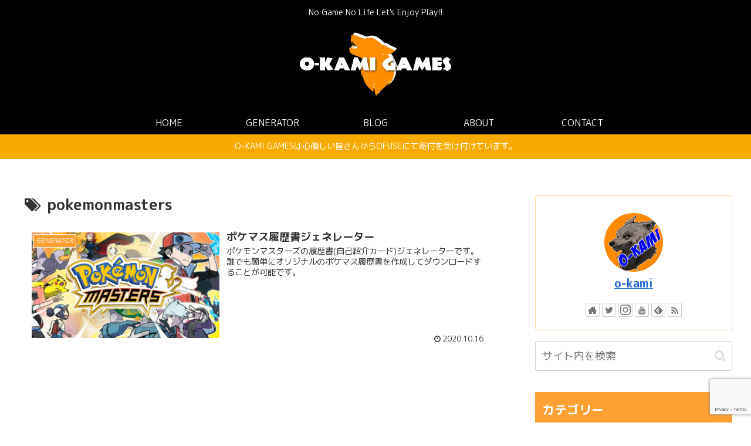

--- FILE ---
content_type: text/html; charset=utf-8
request_url: https://www.google.com/recaptcha/api2/anchor?ar=1&k=6LfqRcgaAAAAAE4wDnDzcuYv9QlOQyrY2cTF5WkU&co=aHR0cHM6Ly9vLWthbWktZ2FtZXMuY29tOjQ0Mw..&hl=en&v=7gg7H51Q-naNfhmCP3_R47ho&size=invisible&anchor-ms=20000&execute-ms=30000&cb=hqm31ihxhrx7
body_size: 48134
content:
<!DOCTYPE HTML><html dir="ltr" lang="en"><head><meta http-equiv="Content-Type" content="text/html; charset=UTF-8">
<meta http-equiv="X-UA-Compatible" content="IE=edge">
<title>reCAPTCHA</title>
<style type="text/css">
/* cyrillic-ext */
@font-face {
  font-family: 'Roboto';
  font-style: normal;
  font-weight: 400;
  font-stretch: 100%;
  src: url(//fonts.gstatic.com/s/roboto/v48/KFO7CnqEu92Fr1ME7kSn66aGLdTylUAMa3GUBHMdazTgWw.woff2) format('woff2');
  unicode-range: U+0460-052F, U+1C80-1C8A, U+20B4, U+2DE0-2DFF, U+A640-A69F, U+FE2E-FE2F;
}
/* cyrillic */
@font-face {
  font-family: 'Roboto';
  font-style: normal;
  font-weight: 400;
  font-stretch: 100%;
  src: url(//fonts.gstatic.com/s/roboto/v48/KFO7CnqEu92Fr1ME7kSn66aGLdTylUAMa3iUBHMdazTgWw.woff2) format('woff2');
  unicode-range: U+0301, U+0400-045F, U+0490-0491, U+04B0-04B1, U+2116;
}
/* greek-ext */
@font-face {
  font-family: 'Roboto';
  font-style: normal;
  font-weight: 400;
  font-stretch: 100%;
  src: url(//fonts.gstatic.com/s/roboto/v48/KFO7CnqEu92Fr1ME7kSn66aGLdTylUAMa3CUBHMdazTgWw.woff2) format('woff2');
  unicode-range: U+1F00-1FFF;
}
/* greek */
@font-face {
  font-family: 'Roboto';
  font-style: normal;
  font-weight: 400;
  font-stretch: 100%;
  src: url(//fonts.gstatic.com/s/roboto/v48/KFO7CnqEu92Fr1ME7kSn66aGLdTylUAMa3-UBHMdazTgWw.woff2) format('woff2');
  unicode-range: U+0370-0377, U+037A-037F, U+0384-038A, U+038C, U+038E-03A1, U+03A3-03FF;
}
/* math */
@font-face {
  font-family: 'Roboto';
  font-style: normal;
  font-weight: 400;
  font-stretch: 100%;
  src: url(//fonts.gstatic.com/s/roboto/v48/KFO7CnqEu92Fr1ME7kSn66aGLdTylUAMawCUBHMdazTgWw.woff2) format('woff2');
  unicode-range: U+0302-0303, U+0305, U+0307-0308, U+0310, U+0312, U+0315, U+031A, U+0326-0327, U+032C, U+032F-0330, U+0332-0333, U+0338, U+033A, U+0346, U+034D, U+0391-03A1, U+03A3-03A9, U+03B1-03C9, U+03D1, U+03D5-03D6, U+03F0-03F1, U+03F4-03F5, U+2016-2017, U+2034-2038, U+203C, U+2040, U+2043, U+2047, U+2050, U+2057, U+205F, U+2070-2071, U+2074-208E, U+2090-209C, U+20D0-20DC, U+20E1, U+20E5-20EF, U+2100-2112, U+2114-2115, U+2117-2121, U+2123-214F, U+2190, U+2192, U+2194-21AE, U+21B0-21E5, U+21F1-21F2, U+21F4-2211, U+2213-2214, U+2216-22FF, U+2308-230B, U+2310, U+2319, U+231C-2321, U+2336-237A, U+237C, U+2395, U+239B-23B7, U+23D0, U+23DC-23E1, U+2474-2475, U+25AF, U+25B3, U+25B7, U+25BD, U+25C1, U+25CA, U+25CC, U+25FB, U+266D-266F, U+27C0-27FF, U+2900-2AFF, U+2B0E-2B11, U+2B30-2B4C, U+2BFE, U+3030, U+FF5B, U+FF5D, U+1D400-1D7FF, U+1EE00-1EEFF;
}
/* symbols */
@font-face {
  font-family: 'Roboto';
  font-style: normal;
  font-weight: 400;
  font-stretch: 100%;
  src: url(//fonts.gstatic.com/s/roboto/v48/KFO7CnqEu92Fr1ME7kSn66aGLdTylUAMaxKUBHMdazTgWw.woff2) format('woff2');
  unicode-range: U+0001-000C, U+000E-001F, U+007F-009F, U+20DD-20E0, U+20E2-20E4, U+2150-218F, U+2190, U+2192, U+2194-2199, U+21AF, U+21E6-21F0, U+21F3, U+2218-2219, U+2299, U+22C4-22C6, U+2300-243F, U+2440-244A, U+2460-24FF, U+25A0-27BF, U+2800-28FF, U+2921-2922, U+2981, U+29BF, U+29EB, U+2B00-2BFF, U+4DC0-4DFF, U+FFF9-FFFB, U+10140-1018E, U+10190-1019C, U+101A0, U+101D0-101FD, U+102E0-102FB, U+10E60-10E7E, U+1D2C0-1D2D3, U+1D2E0-1D37F, U+1F000-1F0FF, U+1F100-1F1AD, U+1F1E6-1F1FF, U+1F30D-1F30F, U+1F315, U+1F31C, U+1F31E, U+1F320-1F32C, U+1F336, U+1F378, U+1F37D, U+1F382, U+1F393-1F39F, U+1F3A7-1F3A8, U+1F3AC-1F3AF, U+1F3C2, U+1F3C4-1F3C6, U+1F3CA-1F3CE, U+1F3D4-1F3E0, U+1F3ED, U+1F3F1-1F3F3, U+1F3F5-1F3F7, U+1F408, U+1F415, U+1F41F, U+1F426, U+1F43F, U+1F441-1F442, U+1F444, U+1F446-1F449, U+1F44C-1F44E, U+1F453, U+1F46A, U+1F47D, U+1F4A3, U+1F4B0, U+1F4B3, U+1F4B9, U+1F4BB, U+1F4BF, U+1F4C8-1F4CB, U+1F4D6, U+1F4DA, U+1F4DF, U+1F4E3-1F4E6, U+1F4EA-1F4ED, U+1F4F7, U+1F4F9-1F4FB, U+1F4FD-1F4FE, U+1F503, U+1F507-1F50B, U+1F50D, U+1F512-1F513, U+1F53E-1F54A, U+1F54F-1F5FA, U+1F610, U+1F650-1F67F, U+1F687, U+1F68D, U+1F691, U+1F694, U+1F698, U+1F6AD, U+1F6B2, U+1F6B9-1F6BA, U+1F6BC, U+1F6C6-1F6CF, U+1F6D3-1F6D7, U+1F6E0-1F6EA, U+1F6F0-1F6F3, U+1F6F7-1F6FC, U+1F700-1F7FF, U+1F800-1F80B, U+1F810-1F847, U+1F850-1F859, U+1F860-1F887, U+1F890-1F8AD, U+1F8B0-1F8BB, U+1F8C0-1F8C1, U+1F900-1F90B, U+1F93B, U+1F946, U+1F984, U+1F996, U+1F9E9, U+1FA00-1FA6F, U+1FA70-1FA7C, U+1FA80-1FA89, U+1FA8F-1FAC6, U+1FACE-1FADC, U+1FADF-1FAE9, U+1FAF0-1FAF8, U+1FB00-1FBFF;
}
/* vietnamese */
@font-face {
  font-family: 'Roboto';
  font-style: normal;
  font-weight: 400;
  font-stretch: 100%;
  src: url(//fonts.gstatic.com/s/roboto/v48/KFO7CnqEu92Fr1ME7kSn66aGLdTylUAMa3OUBHMdazTgWw.woff2) format('woff2');
  unicode-range: U+0102-0103, U+0110-0111, U+0128-0129, U+0168-0169, U+01A0-01A1, U+01AF-01B0, U+0300-0301, U+0303-0304, U+0308-0309, U+0323, U+0329, U+1EA0-1EF9, U+20AB;
}
/* latin-ext */
@font-face {
  font-family: 'Roboto';
  font-style: normal;
  font-weight: 400;
  font-stretch: 100%;
  src: url(//fonts.gstatic.com/s/roboto/v48/KFO7CnqEu92Fr1ME7kSn66aGLdTylUAMa3KUBHMdazTgWw.woff2) format('woff2');
  unicode-range: U+0100-02BA, U+02BD-02C5, U+02C7-02CC, U+02CE-02D7, U+02DD-02FF, U+0304, U+0308, U+0329, U+1D00-1DBF, U+1E00-1E9F, U+1EF2-1EFF, U+2020, U+20A0-20AB, U+20AD-20C0, U+2113, U+2C60-2C7F, U+A720-A7FF;
}
/* latin */
@font-face {
  font-family: 'Roboto';
  font-style: normal;
  font-weight: 400;
  font-stretch: 100%;
  src: url(//fonts.gstatic.com/s/roboto/v48/KFO7CnqEu92Fr1ME7kSn66aGLdTylUAMa3yUBHMdazQ.woff2) format('woff2');
  unicode-range: U+0000-00FF, U+0131, U+0152-0153, U+02BB-02BC, U+02C6, U+02DA, U+02DC, U+0304, U+0308, U+0329, U+2000-206F, U+20AC, U+2122, U+2191, U+2193, U+2212, U+2215, U+FEFF, U+FFFD;
}
/* cyrillic-ext */
@font-face {
  font-family: 'Roboto';
  font-style: normal;
  font-weight: 500;
  font-stretch: 100%;
  src: url(//fonts.gstatic.com/s/roboto/v48/KFO7CnqEu92Fr1ME7kSn66aGLdTylUAMa3GUBHMdazTgWw.woff2) format('woff2');
  unicode-range: U+0460-052F, U+1C80-1C8A, U+20B4, U+2DE0-2DFF, U+A640-A69F, U+FE2E-FE2F;
}
/* cyrillic */
@font-face {
  font-family: 'Roboto';
  font-style: normal;
  font-weight: 500;
  font-stretch: 100%;
  src: url(//fonts.gstatic.com/s/roboto/v48/KFO7CnqEu92Fr1ME7kSn66aGLdTylUAMa3iUBHMdazTgWw.woff2) format('woff2');
  unicode-range: U+0301, U+0400-045F, U+0490-0491, U+04B0-04B1, U+2116;
}
/* greek-ext */
@font-face {
  font-family: 'Roboto';
  font-style: normal;
  font-weight: 500;
  font-stretch: 100%;
  src: url(//fonts.gstatic.com/s/roboto/v48/KFO7CnqEu92Fr1ME7kSn66aGLdTylUAMa3CUBHMdazTgWw.woff2) format('woff2');
  unicode-range: U+1F00-1FFF;
}
/* greek */
@font-face {
  font-family: 'Roboto';
  font-style: normal;
  font-weight: 500;
  font-stretch: 100%;
  src: url(//fonts.gstatic.com/s/roboto/v48/KFO7CnqEu92Fr1ME7kSn66aGLdTylUAMa3-UBHMdazTgWw.woff2) format('woff2');
  unicode-range: U+0370-0377, U+037A-037F, U+0384-038A, U+038C, U+038E-03A1, U+03A3-03FF;
}
/* math */
@font-face {
  font-family: 'Roboto';
  font-style: normal;
  font-weight: 500;
  font-stretch: 100%;
  src: url(//fonts.gstatic.com/s/roboto/v48/KFO7CnqEu92Fr1ME7kSn66aGLdTylUAMawCUBHMdazTgWw.woff2) format('woff2');
  unicode-range: U+0302-0303, U+0305, U+0307-0308, U+0310, U+0312, U+0315, U+031A, U+0326-0327, U+032C, U+032F-0330, U+0332-0333, U+0338, U+033A, U+0346, U+034D, U+0391-03A1, U+03A3-03A9, U+03B1-03C9, U+03D1, U+03D5-03D6, U+03F0-03F1, U+03F4-03F5, U+2016-2017, U+2034-2038, U+203C, U+2040, U+2043, U+2047, U+2050, U+2057, U+205F, U+2070-2071, U+2074-208E, U+2090-209C, U+20D0-20DC, U+20E1, U+20E5-20EF, U+2100-2112, U+2114-2115, U+2117-2121, U+2123-214F, U+2190, U+2192, U+2194-21AE, U+21B0-21E5, U+21F1-21F2, U+21F4-2211, U+2213-2214, U+2216-22FF, U+2308-230B, U+2310, U+2319, U+231C-2321, U+2336-237A, U+237C, U+2395, U+239B-23B7, U+23D0, U+23DC-23E1, U+2474-2475, U+25AF, U+25B3, U+25B7, U+25BD, U+25C1, U+25CA, U+25CC, U+25FB, U+266D-266F, U+27C0-27FF, U+2900-2AFF, U+2B0E-2B11, U+2B30-2B4C, U+2BFE, U+3030, U+FF5B, U+FF5D, U+1D400-1D7FF, U+1EE00-1EEFF;
}
/* symbols */
@font-face {
  font-family: 'Roboto';
  font-style: normal;
  font-weight: 500;
  font-stretch: 100%;
  src: url(//fonts.gstatic.com/s/roboto/v48/KFO7CnqEu92Fr1ME7kSn66aGLdTylUAMaxKUBHMdazTgWw.woff2) format('woff2');
  unicode-range: U+0001-000C, U+000E-001F, U+007F-009F, U+20DD-20E0, U+20E2-20E4, U+2150-218F, U+2190, U+2192, U+2194-2199, U+21AF, U+21E6-21F0, U+21F3, U+2218-2219, U+2299, U+22C4-22C6, U+2300-243F, U+2440-244A, U+2460-24FF, U+25A0-27BF, U+2800-28FF, U+2921-2922, U+2981, U+29BF, U+29EB, U+2B00-2BFF, U+4DC0-4DFF, U+FFF9-FFFB, U+10140-1018E, U+10190-1019C, U+101A0, U+101D0-101FD, U+102E0-102FB, U+10E60-10E7E, U+1D2C0-1D2D3, U+1D2E0-1D37F, U+1F000-1F0FF, U+1F100-1F1AD, U+1F1E6-1F1FF, U+1F30D-1F30F, U+1F315, U+1F31C, U+1F31E, U+1F320-1F32C, U+1F336, U+1F378, U+1F37D, U+1F382, U+1F393-1F39F, U+1F3A7-1F3A8, U+1F3AC-1F3AF, U+1F3C2, U+1F3C4-1F3C6, U+1F3CA-1F3CE, U+1F3D4-1F3E0, U+1F3ED, U+1F3F1-1F3F3, U+1F3F5-1F3F7, U+1F408, U+1F415, U+1F41F, U+1F426, U+1F43F, U+1F441-1F442, U+1F444, U+1F446-1F449, U+1F44C-1F44E, U+1F453, U+1F46A, U+1F47D, U+1F4A3, U+1F4B0, U+1F4B3, U+1F4B9, U+1F4BB, U+1F4BF, U+1F4C8-1F4CB, U+1F4D6, U+1F4DA, U+1F4DF, U+1F4E3-1F4E6, U+1F4EA-1F4ED, U+1F4F7, U+1F4F9-1F4FB, U+1F4FD-1F4FE, U+1F503, U+1F507-1F50B, U+1F50D, U+1F512-1F513, U+1F53E-1F54A, U+1F54F-1F5FA, U+1F610, U+1F650-1F67F, U+1F687, U+1F68D, U+1F691, U+1F694, U+1F698, U+1F6AD, U+1F6B2, U+1F6B9-1F6BA, U+1F6BC, U+1F6C6-1F6CF, U+1F6D3-1F6D7, U+1F6E0-1F6EA, U+1F6F0-1F6F3, U+1F6F7-1F6FC, U+1F700-1F7FF, U+1F800-1F80B, U+1F810-1F847, U+1F850-1F859, U+1F860-1F887, U+1F890-1F8AD, U+1F8B0-1F8BB, U+1F8C0-1F8C1, U+1F900-1F90B, U+1F93B, U+1F946, U+1F984, U+1F996, U+1F9E9, U+1FA00-1FA6F, U+1FA70-1FA7C, U+1FA80-1FA89, U+1FA8F-1FAC6, U+1FACE-1FADC, U+1FADF-1FAE9, U+1FAF0-1FAF8, U+1FB00-1FBFF;
}
/* vietnamese */
@font-face {
  font-family: 'Roboto';
  font-style: normal;
  font-weight: 500;
  font-stretch: 100%;
  src: url(//fonts.gstatic.com/s/roboto/v48/KFO7CnqEu92Fr1ME7kSn66aGLdTylUAMa3OUBHMdazTgWw.woff2) format('woff2');
  unicode-range: U+0102-0103, U+0110-0111, U+0128-0129, U+0168-0169, U+01A0-01A1, U+01AF-01B0, U+0300-0301, U+0303-0304, U+0308-0309, U+0323, U+0329, U+1EA0-1EF9, U+20AB;
}
/* latin-ext */
@font-face {
  font-family: 'Roboto';
  font-style: normal;
  font-weight: 500;
  font-stretch: 100%;
  src: url(//fonts.gstatic.com/s/roboto/v48/KFO7CnqEu92Fr1ME7kSn66aGLdTylUAMa3KUBHMdazTgWw.woff2) format('woff2');
  unicode-range: U+0100-02BA, U+02BD-02C5, U+02C7-02CC, U+02CE-02D7, U+02DD-02FF, U+0304, U+0308, U+0329, U+1D00-1DBF, U+1E00-1E9F, U+1EF2-1EFF, U+2020, U+20A0-20AB, U+20AD-20C0, U+2113, U+2C60-2C7F, U+A720-A7FF;
}
/* latin */
@font-face {
  font-family: 'Roboto';
  font-style: normal;
  font-weight: 500;
  font-stretch: 100%;
  src: url(//fonts.gstatic.com/s/roboto/v48/KFO7CnqEu92Fr1ME7kSn66aGLdTylUAMa3yUBHMdazQ.woff2) format('woff2');
  unicode-range: U+0000-00FF, U+0131, U+0152-0153, U+02BB-02BC, U+02C6, U+02DA, U+02DC, U+0304, U+0308, U+0329, U+2000-206F, U+20AC, U+2122, U+2191, U+2193, U+2212, U+2215, U+FEFF, U+FFFD;
}
/* cyrillic-ext */
@font-face {
  font-family: 'Roboto';
  font-style: normal;
  font-weight: 900;
  font-stretch: 100%;
  src: url(//fonts.gstatic.com/s/roboto/v48/KFO7CnqEu92Fr1ME7kSn66aGLdTylUAMa3GUBHMdazTgWw.woff2) format('woff2');
  unicode-range: U+0460-052F, U+1C80-1C8A, U+20B4, U+2DE0-2DFF, U+A640-A69F, U+FE2E-FE2F;
}
/* cyrillic */
@font-face {
  font-family: 'Roboto';
  font-style: normal;
  font-weight: 900;
  font-stretch: 100%;
  src: url(//fonts.gstatic.com/s/roboto/v48/KFO7CnqEu92Fr1ME7kSn66aGLdTylUAMa3iUBHMdazTgWw.woff2) format('woff2');
  unicode-range: U+0301, U+0400-045F, U+0490-0491, U+04B0-04B1, U+2116;
}
/* greek-ext */
@font-face {
  font-family: 'Roboto';
  font-style: normal;
  font-weight: 900;
  font-stretch: 100%;
  src: url(//fonts.gstatic.com/s/roboto/v48/KFO7CnqEu92Fr1ME7kSn66aGLdTylUAMa3CUBHMdazTgWw.woff2) format('woff2');
  unicode-range: U+1F00-1FFF;
}
/* greek */
@font-face {
  font-family: 'Roboto';
  font-style: normal;
  font-weight: 900;
  font-stretch: 100%;
  src: url(//fonts.gstatic.com/s/roboto/v48/KFO7CnqEu92Fr1ME7kSn66aGLdTylUAMa3-UBHMdazTgWw.woff2) format('woff2');
  unicode-range: U+0370-0377, U+037A-037F, U+0384-038A, U+038C, U+038E-03A1, U+03A3-03FF;
}
/* math */
@font-face {
  font-family: 'Roboto';
  font-style: normal;
  font-weight: 900;
  font-stretch: 100%;
  src: url(//fonts.gstatic.com/s/roboto/v48/KFO7CnqEu92Fr1ME7kSn66aGLdTylUAMawCUBHMdazTgWw.woff2) format('woff2');
  unicode-range: U+0302-0303, U+0305, U+0307-0308, U+0310, U+0312, U+0315, U+031A, U+0326-0327, U+032C, U+032F-0330, U+0332-0333, U+0338, U+033A, U+0346, U+034D, U+0391-03A1, U+03A3-03A9, U+03B1-03C9, U+03D1, U+03D5-03D6, U+03F0-03F1, U+03F4-03F5, U+2016-2017, U+2034-2038, U+203C, U+2040, U+2043, U+2047, U+2050, U+2057, U+205F, U+2070-2071, U+2074-208E, U+2090-209C, U+20D0-20DC, U+20E1, U+20E5-20EF, U+2100-2112, U+2114-2115, U+2117-2121, U+2123-214F, U+2190, U+2192, U+2194-21AE, U+21B0-21E5, U+21F1-21F2, U+21F4-2211, U+2213-2214, U+2216-22FF, U+2308-230B, U+2310, U+2319, U+231C-2321, U+2336-237A, U+237C, U+2395, U+239B-23B7, U+23D0, U+23DC-23E1, U+2474-2475, U+25AF, U+25B3, U+25B7, U+25BD, U+25C1, U+25CA, U+25CC, U+25FB, U+266D-266F, U+27C0-27FF, U+2900-2AFF, U+2B0E-2B11, U+2B30-2B4C, U+2BFE, U+3030, U+FF5B, U+FF5D, U+1D400-1D7FF, U+1EE00-1EEFF;
}
/* symbols */
@font-face {
  font-family: 'Roboto';
  font-style: normal;
  font-weight: 900;
  font-stretch: 100%;
  src: url(//fonts.gstatic.com/s/roboto/v48/KFO7CnqEu92Fr1ME7kSn66aGLdTylUAMaxKUBHMdazTgWw.woff2) format('woff2');
  unicode-range: U+0001-000C, U+000E-001F, U+007F-009F, U+20DD-20E0, U+20E2-20E4, U+2150-218F, U+2190, U+2192, U+2194-2199, U+21AF, U+21E6-21F0, U+21F3, U+2218-2219, U+2299, U+22C4-22C6, U+2300-243F, U+2440-244A, U+2460-24FF, U+25A0-27BF, U+2800-28FF, U+2921-2922, U+2981, U+29BF, U+29EB, U+2B00-2BFF, U+4DC0-4DFF, U+FFF9-FFFB, U+10140-1018E, U+10190-1019C, U+101A0, U+101D0-101FD, U+102E0-102FB, U+10E60-10E7E, U+1D2C0-1D2D3, U+1D2E0-1D37F, U+1F000-1F0FF, U+1F100-1F1AD, U+1F1E6-1F1FF, U+1F30D-1F30F, U+1F315, U+1F31C, U+1F31E, U+1F320-1F32C, U+1F336, U+1F378, U+1F37D, U+1F382, U+1F393-1F39F, U+1F3A7-1F3A8, U+1F3AC-1F3AF, U+1F3C2, U+1F3C4-1F3C6, U+1F3CA-1F3CE, U+1F3D4-1F3E0, U+1F3ED, U+1F3F1-1F3F3, U+1F3F5-1F3F7, U+1F408, U+1F415, U+1F41F, U+1F426, U+1F43F, U+1F441-1F442, U+1F444, U+1F446-1F449, U+1F44C-1F44E, U+1F453, U+1F46A, U+1F47D, U+1F4A3, U+1F4B0, U+1F4B3, U+1F4B9, U+1F4BB, U+1F4BF, U+1F4C8-1F4CB, U+1F4D6, U+1F4DA, U+1F4DF, U+1F4E3-1F4E6, U+1F4EA-1F4ED, U+1F4F7, U+1F4F9-1F4FB, U+1F4FD-1F4FE, U+1F503, U+1F507-1F50B, U+1F50D, U+1F512-1F513, U+1F53E-1F54A, U+1F54F-1F5FA, U+1F610, U+1F650-1F67F, U+1F687, U+1F68D, U+1F691, U+1F694, U+1F698, U+1F6AD, U+1F6B2, U+1F6B9-1F6BA, U+1F6BC, U+1F6C6-1F6CF, U+1F6D3-1F6D7, U+1F6E0-1F6EA, U+1F6F0-1F6F3, U+1F6F7-1F6FC, U+1F700-1F7FF, U+1F800-1F80B, U+1F810-1F847, U+1F850-1F859, U+1F860-1F887, U+1F890-1F8AD, U+1F8B0-1F8BB, U+1F8C0-1F8C1, U+1F900-1F90B, U+1F93B, U+1F946, U+1F984, U+1F996, U+1F9E9, U+1FA00-1FA6F, U+1FA70-1FA7C, U+1FA80-1FA89, U+1FA8F-1FAC6, U+1FACE-1FADC, U+1FADF-1FAE9, U+1FAF0-1FAF8, U+1FB00-1FBFF;
}
/* vietnamese */
@font-face {
  font-family: 'Roboto';
  font-style: normal;
  font-weight: 900;
  font-stretch: 100%;
  src: url(//fonts.gstatic.com/s/roboto/v48/KFO7CnqEu92Fr1ME7kSn66aGLdTylUAMa3OUBHMdazTgWw.woff2) format('woff2');
  unicode-range: U+0102-0103, U+0110-0111, U+0128-0129, U+0168-0169, U+01A0-01A1, U+01AF-01B0, U+0300-0301, U+0303-0304, U+0308-0309, U+0323, U+0329, U+1EA0-1EF9, U+20AB;
}
/* latin-ext */
@font-face {
  font-family: 'Roboto';
  font-style: normal;
  font-weight: 900;
  font-stretch: 100%;
  src: url(//fonts.gstatic.com/s/roboto/v48/KFO7CnqEu92Fr1ME7kSn66aGLdTylUAMa3KUBHMdazTgWw.woff2) format('woff2');
  unicode-range: U+0100-02BA, U+02BD-02C5, U+02C7-02CC, U+02CE-02D7, U+02DD-02FF, U+0304, U+0308, U+0329, U+1D00-1DBF, U+1E00-1E9F, U+1EF2-1EFF, U+2020, U+20A0-20AB, U+20AD-20C0, U+2113, U+2C60-2C7F, U+A720-A7FF;
}
/* latin */
@font-face {
  font-family: 'Roboto';
  font-style: normal;
  font-weight: 900;
  font-stretch: 100%;
  src: url(//fonts.gstatic.com/s/roboto/v48/KFO7CnqEu92Fr1ME7kSn66aGLdTylUAMa3yUBHMdazQ.woff2) format('woff2');
  unicode-range: U+0000-00FF, U+0131, U+0152-0153, U+02BB-02BC, U+02C6, U+02DA, U+02DC, U+0304, U+0308, U+0329, U+2000-206F, U+20AC, U+2122, U+2191, U+2193, U+2212, U+2215, U+FEFF, U+FFFD;
}

</style>
<link rel="stylesheet" type="text/css" href="https://www.gstatic.com/recaptcha/releases/7gg7H51Q-naNfhmCP3_R47ho/styles__ltr.css">
<script nonce="Ub1sapH34PxyNA03IBcu8Q" type="text/javascript">window['__recaptcha_api'] = 'https://www.google.com/recaptcha/api2/';</script>
<script type="text/javascript" src="https://www.gstatic.com/recaptcha/releases/7gg7H51Q-naNfhmCP3_R47ho/recaptcha__en.js" nonce="Ub1sapH34PxyNA03IBcu8Q">
      
    </script></head>
<body><div id="rc-anchor-alert" class="rc-anchor-alert"></div>
<input type="hidden" id="recaptcha-token" value="[base64]">
<script type="text/javascript" nonce="Ub1sapH34PxyNA03IBcu8Q">
      recaptcha.anchor.Main.init("[\x22ainput\x22,[\x22bgdata\x22,\x22\x22,\[base64]/[base64]/[base64]/[base64]/[base64]/[base64]/[base64]/[base64]/[base64]/[base64]\\u003d\x22,\[base64]\x22,\x22w4hYwpIiw6ErwrDDiAvDjCfDjMOQwozCpWomwpTDuMOwMUR/woXDsXTClyfDkV/[base64]/BDzCn8KwXsOLT8KPB8Kwwr/[base64]/CrlLDilXCrsKveMOcwqxiZMK6w44OU8OvDcODXSrDocOCHzDCsi/DscKRcjjChi9lwoEawoLCtcOCJQzDscKSw5tww4vCj23DsDLCgcK6KzQ9TcK3ZMKKwrPDqMKHZsO0ej55HCsuwrzCsWLCusO1wqnCu8ObbcK7BwHCvwd3woTCu8OfwqfDo8KuBTrCoUkpwp7CksKzw7l4RS/CgCIaw7xmwrXDkQx7MMOiQA3Du8KwwrxjezBgdcKdwqkhw4/[base64]/DghduwrDCiVsbw7jDucOXCUHDkcOuwpJuw6/[base64]/w4MkRSFZwqPDtw/CssKmTmd0GUPCnh7Dkw4AYUx4w47Dk3VQdcKmWMK/GBvCk8Ocw43DmwnDuMOiNlbDisKawol6w74fYSVcaDnDrMO7LsO2aWlxOsOjw6tCwpXCoQfDqWIQwq/CkMOQBsOkP0HDqgRaw7NwworDn8KBdkzCj2p5G8O0wobDmMOdb8OUw6/CinnDoyIlTsKoagRiU8KsWMKSwqsvw40HwozCmsKIw5LCoygUw4TCtgtKYsOdwo5jIMKjOW8DY8Oxw7TDlcO0w6PCklTCpcKaw5fDk2XDo37DgDnCicKxCnPDiQrClCfCqRVLwqJ1w5d3w6/DjTEvwrnCiU1nw4PCqj/[base64]/ChsO4IWnDqcK7wog3w44COMOawp/CoWZxA8K4wr1Gd2bCrBRtw7fDtgvDuMKzMcOYIcKsIcOsw5Akwo3Cl8OmDMOBwozDo8KWCXgawq45wpXDscOpfcKmwo5PwqPDt8K2w6AaVVfCuMKbesK2SsOTNVAZw4JDQ0UNw6XDssKNwp5LfsO3KsOkIsK3wrDDlXTCiiJcw5/DscOqw4rDsSDCsGYDw5YKVWXCqQ5NR8ODw44Iw6TDhsKyfysEIMOoAcOow5DDvMK4w5DCo8OcMiPCmsOheMKUw4zDliPCusKJI0BOwp08wqnDvsKEw4MqCMO2Q03DlsKdw6TCi0fDnsOuKcOOwqRbFUY3KScrLTRUw6XDkMK6AAlNw6/[base64]/DgsKNScK6w6kWFzo/CcKSYMK7LjPDtiNiw4UhT3VFw7PCscKpQFDCjHnCkcKmLXbDvMOLTB1UDcK8w7zCpgJxw7PDrMKnw6zCmn8lccOoSS4xWSs8w5YuR1lbd8KMw49kLF5YfnHDisKLw7/Cj8KOw7VaVjIYwqLCuQjCuifDq8O7wqwdFsOTIlh2w6tlFsKUwqguPMOgw7sdwp/[base64]/DtQ5NfsOXw6TClMO8OsOew5Rnw6bDtiMWZHEfO8OvF2DClMOPw5JaGcO9wqYzESQ2w57Dv8OIwqHDscKcCMK8w44vYsKJwqPDg0vCqsKAHcKtw4csw6fDgyckdCjClMKVEFBcHMOMGWFMBgjDgQnDrcO/w5bDqAkyMhwtcwrCtcOFZsKMaDoTwrsSM8OLw5lKDsOoP8OMwpZMNlJXwq3DrsOKZTHDlsKSw41tw7zDucK3w6TDi0jDocKxwolCPMKlHl/CscO/wp/DjB9PP8OHw4MnwrzDswIgw53DpsKow6/DscKSw5gww6nCscOowqpyCDVgLG1jZybCpWZsOC9Zd24Fwq9vw4dHdMOQw5skEgXDlsOTNMKVwq9Gw6MMw6zCosK1VTBjKRrDlhNFwqXDm1xew5XDscOUE8KrNkLCq8Oxbk7CrEpzUh/ClcOfw5BsbsOXwrxKw6hXwr4uw4TDgcK/J8OMwrkKwr0IH8O1f8Kbw6zDh8O0CEJpwovCt3EjLWh7TMOodxNewpPDmXDCkithZsKMQ8KjShvCiEfDv8OIw4jCjsODw6sicmfCtERwwoJvDjFRBMKLOR9VEV/CsD9pYWFiSjpBcko8HTzDmT9We8KDw6Jow6rCgcK1IMOAw6YRw4hwa2TCusOAwp4GPTXCohZHwrrDrMKMAcOWw5dXEsKsw4rDnMOGwqbCgjXClsKJwp5xSxDDhcKmV8KaBMO8RgpVPAZNGSzDusKfw6/ClU7DqsK0wpszdMO4w5VoOMKzasO3McO/OU3DozLDj8KXFHHCmMKIH0hkacKjKTNpYMOeJAvDr8Kcw6IWwpfCqMK2wqgywrUSw5XDp3XCkFvCqcKBYsKzBQrCgMKNB0PCsMK2KcOYw4okw41lM0ARw6QEF13CmcKhw5TDggB3wo5fMcKKNcOVasKtwrsVVQ9/[base64]/[base64]/fMKAw4p9AMO3C8K+VDpAw5DDlcK4wqsHA13CsQ7CqsKWNjgiHsKwEj7Ct3jCsUR5TiRrw6/Cp8K6wpzCoH7DucOywoMpOsKaw5XClV/DhsKebMKJw5gfGcKTw63CoHvDkCfCucKYwpvCqh3Di8KQTcO5w5HCkUkYO8KywodHTMOeGhswXsKOw5gAwpBgw6nDuVUKwp7DnFxjS0k+NsO0XnU8BnHDlWR+aStpPCYwZWHDmy7DuSLCiDDCqcK2PkXDrXzDqy5yw4/DgloHwp1hwp/CjUnDlglFDVLDuzNKwrHCmW/[base64]/BsKscFcuGzzCq8OVw7jDsBJWexJcHsOdEB0dwpfDkSTDvMO+w5bDs8Kjw5LDnADDlSs4w6LCgzLCjUsFw4TCmMKZZcK1w7fDjMOlw68Aw5ZCw5nCmBoCw6NhwpRZe8Kyw6HDs8OEasKhwovCrBbCv8KQwo7Ch8K3b0XCrcOFw58/w5hewq8sw5kbw43DvFTCncK0w7TDocK+w5zDvcOOw7B1woHDqTnDsFICwp3DjyvDm8KVNx0eCTrDrl/DuXoUXSofw6TClMOQwqXDqMKUc8OyLDl3w71Hw4wTwqjDlcKKwoBLOcO4MHd/NcKgw6Ruw7x8QlpTwqwTTsOuwoMcwoTCucOxw5w9wovCscO/dMOkdcK9HsOiwo7DrMKJwpZgSzg/KBAZAsOHw4jDq8KNw5HChcKvw5ZOwqxJN2gbSjrCijwjw4QxQsOIwp7Ch3fDisKbR0DCnMKpwrPCpMKRJcOIw4DDjMORw7DCoGTDjWwQwq/[base64]/DpMKCP3J2YcOXw6lyNV0pwptIOhbCtVoIY8OewotxwopbIMOBdcKwUUE0w5bChCNIChEeV8Oyw70uR8KSw5PCsAUkwqTCr8Oqw5NRwpRQwp/Cl8KawqLCkMOfSVrDusKJwo1hwr1DwqAlwqE/acKEZ8Otw5A1w60bfCnDkWfClMKDFMO/KTM+wqtSSsOfSA3CigwKWsONfcKlEcKtP8Oyw4/[base64]/w4Q5wrs5w6HDm8OOwp3Cg8OVNmzDiMO9aTcxw654wrxbwqALw7IDHy5Tw4/DjsKSw7rCm8KOw4RoVm8vwpdNcwzCuMKjwoDChcK6wo4/w6EXBw5qCxByY1RYw4FKwrfCqsKcwpHCrTnDlMK3w4PDpnhmw6NJw4pyw5vDpyXDhcKSw5nCvcO1w7nChgI4fcO6VsKDwoBEeMK4wrPDtMONOsK/[base64]/DvkHDlsOJe1PCisOWWGZTw5FGbsKRw44nw4NlYxRMw4XDmCPDnj3Dp8O+PcOeGm3DmBxKYcKrw7zDuMOswrLChht0AiHDoWLCuMOow4vDggfCtzvCgsKoGj7DokbDjkTCkxDDjF/CssKWwpRFNcKvUy7Cti4zKgXCqcK6w4IFwrB8Q8O1wpR5wobCpcOVw401wr3Dr8KMw7PDqlvDnBYcwqfDiSvCqDcSUlIzcW1ZwohjX8OKwqB0w6xhwqPDrAjDinZGBXhow57DkcOOH1h7wp/DkcKxwp/CrsOYAG/CrcKNZRDCuQ7DpQXDv8Okw7/DrXFewpJgSUh0McKhDVPDgWEgB0rDgcKrwozDlMOgQDjDisO5w40bIcOfw5bDnMO5wrfDssKHKcO6w5NXwrAbwpHCqsO1wqfDvsKUw7DDn8KwwrbDgk4kNkHCvMKNVcOwL0FFw5Flwq/CmcOKwpvCkm3DgcK/w5jDr1hHAUtSDXDChl7Dm8Oww6hKwrEyUcK4wqDCn8KDw6Uhw7Bfw5hFwpV7wrlWFMO/HsKuFsORU8Kvw4IJCMOEesKRwrrDkwbCgsOUK1LCgcOqw5VJwrRmG2teUiXDpHpSwqXChcOrY3sJwoLCgwvDkhsLf8OPcBwoTBBDBcK6dxRUAMKEP8OtYmnDqcOoQiDDuMKwwpJTVW/CocKow6vDlAvDmjnDoSxew6XDvsKcLcOefMK5f0PDiMOSY8OLw7zCnxrCvwJHwrPCq8Kqw6nCsEHDvlbDtMOwEMKsG3NgFcONw4XDgsKSwrtqw6TDscOcJcKbw442w58edS/[base64]/EF3CnMOSd3nCkVB0f8OZwp7Cu8KGwqR0IcK/FsK5wow2w5AQfiTCiMODw7zCosKCWh4Cwqkow7/CvcKwaMKiNsO7S8OYOsOKaSVTwqcMBmA9B23CpFJWwo/DmT9Ww7xlMx4pTsOYBsKawqV2LMKaMTUawp0QacOpw6MrTcOow5dWw4IqGwLDkMOjw7lzLsKGw6t7R8OWGGbCo3XDv17CiQTChA/DjCA4dMOxdsK7w5VDdkscQcK/[base64]/DkBEjQsODw6rDtcKZwrHDjjnCvWt0aMOiF8KPHcKFwp3Dt8KhFyFUwr7Ci8OtXls1EcK1fC7Ci0ojwqh/BnpGeMOhaGjDkWHCucOoTMO1aQbClHAFRcKQQMKpw7zCsWhrUMOqwr7Cl8K7w5/Dsh1Dw6BYAMOUw7Y/ImPCrBtcRDBNwplRwqhAY8O8DBVgdcKcKkLCl34bZMKBw4UPw7vCv8OYNsKxw7XDuMKSwp4nBx/Cr8KBwrLChmzCu1Akwo4Swq1Kw5HDiVLCiMOHGsOxw4onDcKrRcKvwqxAOcOiw69jw5LDl8Klw7TCvXfDvGlCKcKkw7gUP03Ct8KHCcOtWMKdDCBNNF/CrcKlej0wPMOlZcOAw540byHDsVkqVzx+woYGw6o6esK9c8Oqw7vDtWXCqFZ3ZUXDpjjCvcKFAMKzaUYew494cD/[base64]/[base64]/Cm0vCmhdhw6InKsK0WcONwqTDisKgNxbDosOlwqnCm8KPw4FewqJoM8KQw4nCqcKFw6PChUzCk8K+eDEqVy7DhcK8wp1/IiYpw7rDvEVwGsK1w4s+HcKsHW/DojnCkSLDtHc6MSvDr8OUwrZsLcOcEyPDvcOmE2gOwoPDucKFw7LDtGDDnEdZw60rJcKXNsKRbzkDw5zCpgPDvcKGMHLDrDB9wqvDkMO9wpYYIMK/[base64]/I8OoeRvCt0rDpsOZwo3DvjjCucKXwqhxEjXDnQhJwqEHJsOlw4MKw6h8dxfCq8OAMsKqw71vWWlCw5HCoMOnRgjDmMO6wqLDiHjDvMOnI3s/w654w4cwRMOywoBjVmfCvxBRw50hf8KnS2jDp2DCjyvCqAVfWcKSa8K+T8O6ecOCVcOuwpA9GXReAxDCncOvXm3DtsK+w7PDnh/DnsOiw4tiGQXCt1jDpnN2wqt5ccK0XcKpwoxCChEvUMKWw6RmCMKKKDjDnTbCuSsqKGwbO8K+wo9GVcKLwqRXwpljw5bCqHNTw51Zcj7CksOpK8OmXxvDgU8WHgzCqkXCvsOOacOJGToCZV/Dm8Obw5DCsgfCumU3wqzCjjLDjMKuw6nDr8KGO8OSw5/DsMKFYxMoEcOjw5vDtWF3w7DDvG/DhsKTDnrDgH1Mb2Eaw5nCk13CkcKfwrDDjGY1wq0+w5VRwosKbU3DqC7Dh8KOw6PCqMK3aMKIaUpCYh3DqsKdQhfDjHMvwqbCqFZuw6w2FXR5XCd8wrDCuMKyDSAKwrPCllZqw5ILwp7CtcORWQDDlsK8wr/CtHfClzFew5HCnsK/EMKaworCrcOiwo1Xw4cJdMOfLcKdYMOQwpnDjsOww7nCgxjDuADDosOaE8KKw7DCpcOYY8OYwpJ4S3jCoEjDplVqw6rCmkpiwrPCrsOnCsOTX8OvFDjDgUTCocOmCMO/wo1swpDCh8KTwpTCrzswGsOqJAPChzDCv3HCmGTDiFoLwo1AMMKdw5PDu8KywogMSFHCuk9sK0PCj8OOQ8KBdBtAw5ZaXcOnLMOuw4rCkMO5KwvDpcKJwrLDnBNLwoTCp8OGMsOCW8OCAmPCm8OyasOWQAsAw5UXwrXCjsOzMMONPsOlwq/ChTrCo38Mw6TDujLDtT5Cwr7DohZKw5ZSR0U/w6kew4N1EEfCnz3CucKmw4TClk7CmMKDP8OALkxHEsKqI8O8wp/DsHDCp8OeNsKOER7CgsK3wqHDhMK2SDHCsMOqPMKxwpxZw7nDq8Oow4bCqsOOam7CmQPCk8Kvwq9Fwo7CscKXEhknKXVjwpnCrRVAA2rCqEtpwrHDjcKHwqg8UMKOwpxQw494wrIhZxbDlMKRwox8VcKLwq0qH8K5w6dww4nCkgh7ZsKhwq/[base64]/A8KXwr14wpMzUiN0w4zClj7Do19Ew7pEw6QTIMOzwr9gby/DmsK3M08Kw7TDncKpw7XDrsOBwoTDtWXDnj3CmH/Dpm3DqsKWbHPCsF8oB8Krw5Z2wqvCn3/Dt8KrPlbDvRzDr8OUQMObAsKpwrvDiXIMw60fwoE+UMO3wpxVwrjColjCmcKwTEnClDZ1f8OYESfDhBYRRUtHR8OuwoLCisK8woBndwfDgcKgbwYXw4AwLwfDiXjCoMOMZcKnfcKyScK8w4nDiDrCrAvDp8Ksw4BJw41YH8K8wqDDtV/Dg0jCpG3DjmfDsQfCgWzDoSUXfFfCuRYYTTpVNMKjShHDmsObwp/DnsKGwpJkw6oow5jDgWTCqlpdQcKnORcyW0XCqsOuFzvDjMOwwq7Cph51PEfCusOowrsIX8KFwpAhwpMoPMKoSyY+LcOLw5ZDeVJaw6M8QcOlwokQwq18UMKvQk7CisOMw60RwpDCi8KOFMOvwo9qc8OTbH/DoyPCrE7CvQVrw5wBASwUFELDqwoMacOuwrhvwofCmcOcwrHDhHNENsKITsOxRlBEJ8OVwpAowoDCoR1qwpAOw5BOwrbCvEBcHR1lPsKGwrPDtnDCmcKQwozCjg3DsGfCgG9YwrPDgxJwwpHDtyEgQcOyMU4DKsKfH8KWIgzDucKSHMOqwo/DksOYHStVwrBsaz9Iw5Rjw5LCocKVw5XDoRTDgMKRwrZ0RcO0EEPCksO2LX9Zwp/[base64]/w4sqw7nDqDU/[base64]/DocKDKzUew7bCgSvCqsKLw6DCuQLCoBYYT1cTw7rDsxLCrCENCcKvIMOLw6ccDMOnw7DCscKbOMOMA1ReE10KDsKnMsOKw7B3aEjCo8Ksw74kNw4sw7gAaQ/CgF3Dn14Rw6vDosODITfCjTBwUsOQPcONw7/[base64]/CnkTDoS0pw7DChmzDi8OuLWZFb8Kewo3CgwLCqAcqVBXDjsO0wpVIwr1aIsKZw7rDisKbwoLDr8OAwq7ChcKmIsORwrnCsA/CgsKLwpMnfsKQJXNowozDiMOsw5nCrl7DhmlQw7TDqQ9Fw7hCw6zCq8OhLj/CgcOEw5IJwqjCi3QfQhrCi2bDtMKsw63CvMOhFsKswqY0GsOMw4/CicOZbC7DonfCm21SwprDvQ3DoMKhGRJkKVjCqsObR8K6WQHCnS7ChsOSwp0XwqPCrgPDp25Cw6/DpmHCnzfDm8OWZsKfwpHCgHgsIXHDqEIzI8KcSsOkVFMoLGvDkk0AYnrCtD88w5gtwoPCj8Oea8Oow5rCp8OnwpfDuFpNLcKkZFrCpx4Rw7PCqcKbelsrfsKnwpUdw7d5J3LDsMKvFcO+UFDCrB/[base64]/Dl8O/wpAxD1Ryw6HCvsKeO8OJwqU3e1LDtg3DnsKGRcOAW0NVw43CusKKw4NiGMKDwoQTasOYw4FVe8Kuw49sCsKvRzZvw69uw4TDgsKEwobCnsOpXMORwrfDnmJ1w5/DlFHCpcKzJsKBBcOrw4wdNsKQWcOXw5EDEcOMw5DDgcO5ThsfwqtnF8KRw5Few6lXw6/Dsx7CvS3Cl8K7wo7DmcK5wq7Dn3nCn8KIw7fCqsOZZsO7WzUJKlBLM2XDjUYJw7zCuGDCiMOtdCkrRcKUFCTDqAPCsUnDisOcOsKtch/DisKfbznCjcOdBcKMW2HCpQXDvVnDjk5DWMKTw7ZKw4zCqcOqw6fCjkXDsHxjHxhPGHFeFcKPRho7w6HDs8KUKw87BcKmLGQbwrLCs8OEw6Y2w7DDmm/DhRvCosKHAE3DhlUBMGhPY3hvw5tOw7DCjmTDo8OFwpHCvF0hw7DCvE0nwqzClW8HAgbCkEbDk8K5w50Kw6zCtMOrw5/[base64]/CucOcBcKVD8Ozw5gLSsKDw4dta8OswqTDqSjCn8KCCFPCvsK1bcOlMMOEw5bDs8OIdjrCu8OrwofCocObcsKkw7TDlcOCw4wqwqs8Cwwnw4tfQH4TX2XDokHDmMO6N8OFYcO+w7dLB8OBNsKBw4ACwq/CgcOlw7HCqwzCtMODaMKAPwFqN0LDucOwFcKXw5PDqcOow5Vtw7DDkU0KKEHCsxAwfVw2ZV81w6AZMMKmwpE3V1/ClTHDlsKewph9wqxEAMKlDUnDszkkWsKwXj0Bw7TCkMOOb8KPRnVcwqteI1nCssOnYCjDmDJDwpLCp8Obw6ciw7nDnsKyD8OyQH/CujbCsMORwqjCtXRBw5/CisOTw5PCkRQEwocJw4oNX8KtYsKpwobDpzcRw64pwo/DhwIHwqTDr8Kgdy7CuMOWA8KFKwsOB3fCoyx4wpLDh8OkSMO5wovCj8OOJl8dw7ttwqAWVsORI8KuOBpZI8Kbdls1w4MjCMO5w57CtXMJccKoaMKUMMKGwqhDwqMGwoXCnsOWwoHCjQM0bm3CmcK2w4Mkw5svCwbDiFnDjcO4CxzDucK3w4zCkMOjw6/CshgRXDQVw5N/w6/DjsKBw5VWHsOYwr7CnTExwrHDiH7DkH/[base64]/w4fDoGpHECp4w43DncK3CMOdSMKzwoM5wqzDi8Kpf8K+wpkFwrnDnRgyHSBgw4nDi3oTPcOPw7gSwr7DisORQBNmfcOzPTbDv3TDusOjVcKPBEXDusKMw6XDiDvCqsKjQ0Q/w7F7ayHCt0ECwpB4LcKnwqJCVsOoAALCl2VNw70lw6nDtTx1woQMLcOGTXLCqwjCsEMOKFBwwr5cwoXCi212woVPw48/WG/[base64]/CmcKGwqRXw5Ead8ORGwtOwpTDhA/CiiTDtXnDlVbCvcOFAGdBwqcow6jCqz/CvMOYw7sNwqprDMO9wr3DtsKcwqXCjzAsw4HDhMK4ERw1wpjCqip0QE1tw7rCiUwbPEPCuwLCvEfCrcOswq/Di0PDiV/DusKFOH1Rwr7Cq8KBwofDtMOpJsKnwrEpei/DuxUUwoLCskkMVcOMEMKdel7CmcORF8KgYcKNwqgfw7TCkQ7DscORX8KSPsO9wrIgc8O/w6Z6w4XDscOMfTADecKdw4llaMKjeD3CucO8wrFwX8Oyw6/CuTPChCw9wr0iwol4dsKGbsKRGgjDnlhtVcKnwovDu8KZw6zDssKqw7fDmg/CtGvDncK+wpvCrMKfwqzCoivDm8KCG8KqQEHDusObwoDDs8OBw43CocOZwpYHcsKawrh4SisZwqspwpEyC8KnwpPDgU/DjcKzw6nCksOWSFFjwqUmwpLCncKGwqI1CsKeHUHDjMOgwqDCiMO6wpDCrWfDnlvCicOWw43Ct8OXwqcEw7ZIZcO0w4AUwq1cWcKHwp8RWsKNw7RHccK+wpJgw780wpXCtwrDuDrCvXTCkMOtEsOHw5BSwpPCrsOhEcOTLAYlM8KmUU1/U8OeGMKfEcOrAsOcwobDomjDlsKUwobCsCLDvyNxeiHCgCAuw7VMw4oVwpjCqSjDpRPDmMKxKsOqwqZgwq7DqcK3w7/[base64]/CisKeJMOUIMOKQk7Cp8Kzb8O/Wl3CiSnCvcKJJcOwwrnDrCUgSBs9wrbCjcKqw67DisOrw4HCk8KSYyBow4bDqn3Dq8ONwqg2bVrCnsORCgF1wq3DmsKTw4A+wrvCgC0ww58uwq5udX/DigRSw7bDncKsD8Kew5QZCldgIwPDrsKcF2TCicO/[base64]/Du8OSGsK5w4sFSTANRcOMwqDDisO/w7tIwpIswo/[base64]/DWxdw6/Cl8OPw5Ytwr/CnMO1wrlSw4vDi8KCNFBcaQ1RLMK+w7bDqGRsw7kPE3fDlcOwYsOOIcO5XSJMwpjDjRZjwrLCgRDDgMOSw7EfTsOKwo5eXcKeQcKQw6kJw63DkMKhHg/CrsKnw5jDmcOQwpDCn8KdGx80w78/ElfDmMKOwpXCnsK1w4bCpMO+wqrCsQ3DhB1uw6zDusKmQjZYcy7DiD5wwrvClcKMwoLDh1zCs8KtwpNWw4DCl8KmwoRJZMKYwrvCpjLDlhvDhkFaKhfCsXRnfTIewpNAX8OJUA8pfwnDlsOuwoVRw59UwpLDhSnDimzDqMKKw6HClsOpwo4uLsKsVMO3dBJZFcOpw6/CumRqI3rDu8K8dWfDssK1wo8mw7rCqDXCiy/[base64]/wovCuUvDi8ODPcKJJsK5W8KDw5TDnsKew5bCoynCmwI2PUtMTwzDv8Ole8KgNMKBLMOjwpY8Gj9+XGjDmAnCjXgPwprDhHM9J8KPwpTClMK1wr5TwoZiw5/DosOIw6fCn8OTbMKxw5nDtMKJw61BTmvCicKWw4jDvMOFKkjDn8OlwrfDpsOUCwjDqzEiwol1YcO/wr3DhH9dw60uBcOHVz55Wlk6wqLDom4VV8OHSMKVCX4ebDl7CsO1wrPCm8OgXsOVAgJjXGTCohhLahnDssOAw5PCiUPCq1rDtMOIwpLCkwrDvUbCvsO9HcKaLsKgwrXCt8K5AsKQZMO8w5jCnS/[base64]/w6/[base64]/CmBB0wpnCmMKOw57CqA7CoQISYBrCg8Kkw6sHJB9rDMKDw7/[base64]/[base64]/[base64]/w7vDiX/[base64]/[base64]/CjwlbwqrCk8Khw6sPZcOhw7zDo8KQRcKWwqTDrMKEwrDDnGjDrF4URkrDjsKnCEQvwo/DosKZwqlIw6bDksOsw7DCiUtVD044wp4Xw4TCqBwgw4Uew4gXw7fDjsO/asKGcMOHwq/CtMKAwrPClX9swqvCgcOdQFwnNMKFPyXDuzLCrhDCiMKQYMKcw5jDgsO3An7CjMKcw5p9CsKUw4vDqHrCtcKHEm/Ds0/CrAbDuEnDrsOCw6p6wrPCrDnCt3pGwpYZw71+E8KrQMOOw5h4wq5cwovCsWrCrndOw4nCpC/CvnjCjz4OwrvCrMK+w5pACDDCpEjCisO4w7IFw5vDh8KJwobCtVbCgcOxw6XDicO3wqtLVTDCoSzDrj4ZTVrDskY0w4odw4vCgXrDjm/Cm8KLwqTCig87wpLCg8KQwpQaRMOqwpFBMVXCgEclGMKbw50Iw73CpMOowqTDoMK3GybDmMOjwp/[base64]/bMKOwqNqw4oEBcOHbScvL1XCjCjCrsO4wrzDoTl5wovCrFvDu8KRFQ/Cq8OcNsO1w706GmPCjX8VWlXDksOQY8O5wpF6wopaPgFCw73ChcKfLMKnwox6wovCisK0QcOQVSIowol4YMKPwrXCgBDCtsORMcOGTSTDsnhqMcOVwp4Ow7XDpMOFLVx/[base64]/CrURhwp1NwqZZX8O9wpbDmAHCj1hfFsOxdcKBw78TB083OgsSVcKywqXChgvDvsKOwrXDnzcvfnACfRsgw7ARw5rCnkR3wqLCvzTCiGDDj8O8LsO6OcKdwqZFQyLDosKhM1DDjcOQwoDDiQ/[base64]/wq7CtsO4w6vCqmxxwowZdnnCuSJTeWnDizrCtcKDw7XDrXYSwr1zw54EwoMQScKof8ORBDvDvsK2w6NQODBBO8KZKSESYMK0woAFS8ONJMOHXcOhayXDrk1wLcK7w5NawqXDtsKbwq3Dh8KnTD1uwoZ/PMOlwrfDkcOMcsKIE8OVw6Rbw5kWwpjDpmjDvMKUVztFRmnCozjDjkAiNFxfYyTCkTbDpw/[base64]/ChcKAw4vCmMO4Y8O4wpMPw6TDmcKjGzzCusKZdMOmVj9uSMOzJmzCrD4wwqvDpTLDvmbCqgXDtBzDvgw6wrnDvjLDusO6IyE7N8KbwqBpw5MPw6PDgDQVw7VRL8KCfRjCh8KVE8OReHnCpR/DthFGPwwMRsOkGMOZw5o0w4NHFcOLwp3DlksvBU7DscKUwq5ELsOiQWTDksO1wqHCm8KAwp8bwopjaVJrKlvCtyzCvFDDjlTCrsKJQcOlE8OeLnbDp8OnXzvDnkxUC1XDrMKVNcOVwpgNNUt/SMOOTcKKwqswccKmw7/[base64]/AcKUwqwqQ8K7QsK9w4wTFznCoyLCgStnw4pSb1XDu8K/I8Kfwp0/aMKfTMKbB1jCrsO/c8KHw6bCg8KGNl4XwoZXwrPCrzNKwrPDnwJ4wrnCusKQGVd/JRgmQcOyE2PCkShnUk13GD7CjxPCnsOBJEU9w6p7HsO/A8KTVMOZwpErwpnDj0BXEAzCvxlxTiEZw7hIMCPCnsOac0bCjDQUwo9uMgY3w6HDg8OXw7jDg8OIw7NSw7bCn1tmw5/DssKlw6XCiMOOGjxnNMKzTCHClMOIUMO6ATLChAwow6HCosOcw4DClMKpw4ouIcOYMhLDlcOVw4MKw7PDuT/[base64]/Dml7CqF/Cvi/Do2BWwozDssOzw7sOF8Oxw73CpcKkw6Yuf8KRwpbDpcKQH8OKIcONwq1FFgcdwpnDrWjDnMOue8O5w7EIwqB/BMOgbMOuwqkkwoYEQhTDqjdqw4vCti8Yw6FCGg3CnMKPw6HCh1PCpBg2YMO8dQPCvsKEwrXCi8Oiwp/CjXYHIcKWwpwwNCnDisOLwoQtKhh+woLCu8OdH8Ojw74HSFnCusKUwp8Xw5JXUMKIw5XDgcO0wp/Dp8K4UCbCoyVFPlTCmHtwdGk/IsOhwrYWRcK/FMKcZ8OBwpgeEsKBw70AKsKKLMKYXWF/[base64]/CkMOFwqPCocOLXi8HbwnDhcK/EcKwcCrDjis2NUXCgwZqw7vCkB7Ck8OUwr4Hwr9fWlZ9YcKHw78wDXlnwrLDohIrw5LDn8O5KiBVwoIKw5DDtMO0C8Okw7HDsj1aw6DDksOKUWrCkMK0wrXCog4MeE1aw5IuK8KORXzCozrDisO9C8OAL8Oxwq7ClQ7CsMOIV8KJwp3DvMOGIcOBwp1Fw5/DpzB1KsKCwrpLPwjCvFHDs8KEwrbDi8Kgw6otwpLChVp8HsOCw75bwopvw6h6w5fCn8KDJ8KkwqvDrcKveUUvayrDvFdtGcKHw7YJM2szR2rDkkXDiMK1w7QCM8K/w4RPfMKgw7XCkMOZQ8O7w6tiwrspw6vCr0fCuXbDisOoFMOhbMKNw4zCoThBSnAawrHCgsO2ZMO/[base64]/DkisGwojDgcOcw5QPw5rDlcO2F8O0TQ5ewpzDqCHDq3sWwrzClw1Mwq/DosK8WVgYOsOIFhRHW13DiMKFR8Kpwp3DgcO9dH0bwq9pAMKoeMOMD8ODJcOmCMOVwozCqMOCAFPCghVkw6zCmsKncsKtw5xrw47DjMOZJRVEZ8Ohw7/Cv8OwZQscUMOaw4tXwofDrnjCrsO8wqtBe8KKY8OiO8Kuwq/CmsOZfHF4w6YZw4IlwpnCo3rCn8KfEMOFw6nDsx0BwoE9woJ2w49fwr3DuQPDhHTCvn5Sw6zCu8OAw5nDllTDtMOKw7jDo1nCrhzCu3rDn8OvRW7DpifDpcKqwr/CqMKnFsKFfcK6EsO3HcO3w5fCqcKSw5bCpGYScx8lfDNUZMKoW8K+wq/[base64]/[base64]/CgcOyVcKHwqrCgnvDrkQMwrUQw78bw40wDSPCpkNRwobCpcKHQMKmOF/DgMKlw6EOwq/DuAhqw6xLPFDDpEDCsAQ/wqREwrUjw6N3SSfCn8Kxw60/ERBJe28zbXZ6bsOBXQMLw5xLw5fChsOzwoF6I2NHw4MSIyB+w4/DpcOyekHCgUhJOcKxUiEyZcKYw5/Dg8OHwo07JsK6LmQ3EMK0UsOiwophcsOBTmbCuMKLwoDDksK9Z8O3SjfDmsKow6DCkjTDscKdw7ZCw4cPwrLDj8KRw4Y0LTEUYsObw5Emw6TChQ06wrYbTcO4wqI3wqIwSMOBWcKHw4TDocKWccKEwqEMw7LDvcKOMgopB8K3IDHCmsO8wptHw4dLwpBDw67DocO/Y8KWw57CpsOvw6k/[base64]/[base64]/Ch8KMFsOEe3lcFcObwrsFwoDClsKjQMOvwonDqwLDisK1S8KEYcKYw6p9w7HDiCx2w67DrsOJw5vDogXCtMOBSsK6HytgPi9RV0xtw61UeMKWLMOCw4jCosONw4/Dmi7DssKeB2TChnbDp8ODwrhIGD8GwoF3w55lw5/Ct8KKw6XDpcK8JcO4O3sYw7kFwrhKwq0cw7/Dh8OrYBLCrcKte2fClTDCswrDhMKAwrvCv8OFV8KzZ8OAw483EcKXKsKWw6FweHTCtznDhsOHwoLCmV46Z8Oww40ld3sfa3k2w63Ck33Cqm4MI1zDtX7CkMKgwo/DucKVw4bDtUBKwprCm0fCt8K7w4bDoD8aw5ACaMKLw7jDkl93wq/DjMKIwodRw53DuSvDvm3DnDLCuMOnwqrCuQHDtMKrIsOYHRrCs8OGacK/S3l8SsKQR8Onw6zCicKPUcKKwoLDn8KFYMKDw75zw6vCjMKww4M3SnvCrMOowpYDAsKYIH3DlcKnUR7ClA92b8OWRkzDjzwuWMOCRsOuVsKXfEBhRwokwrrDtkwjw5ZOc8K/wpbCmMKww6Qdwq97wqDDpMKfPMO5wp9gal7CusO6I8OYwpYwwo4aw4/[base64]/bMO0wrzDmx9CZMOVE8OJa8Kaw6nDicKqAcK8LcOwwpXCoS/CrwLDoDjCo8KhwrzCqMKkOgHDs1hQQsOiwqjCjElgcAtQYWBWR8OFwpZPAA0dImxfw4M8w7gVwqlRO8K2w6cpJMKQwosDwr/Dp8OlPl1fIADCiB5Jwr3CmMOXN0IuwopzCMOsw6LCpEbDkRsCw6EjKsKnMMKCKAnDmQXDj8K4wpnDocK0ISwedC1Ww4RBwrwAwq/Dr8KGehHCkMObwq17DS1jw5NBw53CusOkw7swOcOwwpjDhmPDjSBaeMOtwrFjHcKKWk7DjMKmwqNqw6PCssKDWADDsMOkwrQiwpoJw6jCnzMqScKXDxs0dkLDgMOuCFkiw4PDlMK+BcKTwoTCji8BGsOsYsKHw4rCs34RBnHChyMTXMKNOcKLw45PDg/CjMOjNiNOUQBSXT9FC8O0PmHDhD7DulgMwrXDl21Bw6hcwqTCqjvDni9dFGfDosKuSWHDjXE1w4LDmwzCpsOdV8K7Gy9Rw4vDsVLClF5YwrPCgcOUM8OMC8O9wpPDosOwflxCLFnCtsOpHBDDpsKRDcK3Y8KsTgXCiHB9wqrDvDLCgXzDmgQbwp/DocKxwrzDv2hvbsOdw7AhAkYnwr9Iw64EEsOywrkLw5MUMlN/wpVLQsK9w4DCmMO7w6AvDsO6wqjDiMKOwqQHOQPCgcKdGsKVdjnDowsmwq3CrhrCsgZGwrDCvcKYEsOSDy3CmsK0wqYcKsOQw7DDii8vwpgbOcKVccOrw7/ChsOXN8KbwqBjCsOZZMOqEnB5w5LDohfDtTXDszfCnk3CnQhYU3koTUtIwoTDo8OxwrJ6UsKDUcKNw6XCm0jCr8KCwrYSH8KzXAxzw6ENw7gBO8OeDwEHw5UJOsKvZcOWchrDn0sjT8OzcjvDvQ1MesOuUMOyw40QGMO5D8OefsOnwp4oWiNNcTPDsBfDkw/CryBgSWTCusKkwpHDosKFJT/CvWPCo8Okw7rCtzLDlcOYwowiWQ3Dgk5xNlLCscKNd2d6w5nCpMKmDnZgVsK0XW/[base64]/YsOkbMOswoTDkyXDgEXCvlNZOTPDu8O5wpnDoTTClsO5wpJHw6fCtVwGwp7DnCM4YsKZRHrDq27DkjnCkBrCmMKjw5EKWcK3Q8O2V8O2YMO7wpXDkcKew5ZvwotzwpteDXjCnVXChcKPQcOnwpoRw77Dtw3DlMOeGjJqGMOuaMKqH2vDs8OaaiVcL8OBwqANGg/DuQpBwq0LZMKQDHQzwp/Ci1DDlMOww4dQFsOLwonCg3MAw6lKUMObIjDDg0DDgg9WclnCsMKHw6TDvx4FIUc9PsKvwpwHwrNOw5PDqXApDVHCkRPDlMKhWnzDhMOyw6UIw5YLw5Urw4MZA8KoZlIAQsO+wq/[base64]/DnEnCtcOswq4CXCl7w6EgGMKGDsOHw5zDhgEzL8K6wq0USsK5wo3CvSLDsy7DmAciY8Ktw4sWw48Ewo9ZYQTCssOmRSRzGcKYD3s0woJQJC/[base64]/ClcOZwoPCg8KHR8KoRMK4K8Onw4bCqGnDhWFZwonChkZNLxkrwrkBaUx6wqLCkErDqcO/MMOQbsOibMOOwq7DjcKWZMO3wq7CksOTYcKww7/[base64]/DlsOyRVVhKsOHQMOwVyLDmGbChsOLw6g+NlzCvjZgwo0cNMOjamMpwrjCqsOoBcKCwpLCrCgBIsK5Wmo7dcKuUiHCncKkaHbDnMKAwqVbbsKYw67Dp8KqDnkORj7Dhk0uesKeYCzCt8OXwr/DlsKQKsKuwoNPdcKIFMK1SWkYIA3Drlgew6lxwqzDt8O/UsOUacOZd0RYQC7CpSoLwoLCt0nDlHpbDERowo1Vc8Ogw60CUA\\u003d\\u003d\x22],null,[\x22conf\x22,null,\x226LfqRcgaAAAAAE4wDnDzcuYv9QlOQyrY2cTF5WkU\x22,0,null,null,null,0,[21,125,63,73,95,87,41,43,42,83,102,105,109,121],[-1442069,743],0,null,null,null,null,0,null,0,null,700,1,null,0,\[base64]/tzcYADoGZWF6dTZkEg4Iiv2INxgAOgVNZklJNBoZCAMSFR0U8JfjNw7/vqUGGcSdCRmc4owCGQ\\u003d\\u003d\x22,0,0,null,null,1,null,0,1],\x22https://o-kami-games.com:443\x22,null,[3,1,1],null,null,null,1,3600,[\x22https://www.google.com/intl/en/policies/privacy/\x22,\x22https://www.google.com/intl/en/policies/terms/\x22],\x22Zk4WfNPII6vOJJn3DHzH+wdnalO1JLy1vbAq0Q4bKQ8\\u003d\x22,1,0,null,1,1766865386379,0,0,[189],null,[177,139,211],\x22RC-17XqleeCxEop-g\x22,null,null,null,null,null,\x220dAFcWeA6xHQvw4WKICp1lCG1M3lrKdmmL45k-mLW2r8nZAj6aHXwhVQj_QxERB_O6xJnByfh-iAKEf3tev16qVj1ehOKkU47JcQ\x22,1766948186457]");
    </script></body></html>

--- FILE ---
content_type: text/html; charset=utf-8
request_url: https://www.google.com/recaptcha/api2/aframe
body_size: -248
content:
<!DOCTYPE HTML><html><head><meta http-equiv="content-type" content="text/html; charset=UTF-8"></head><body><script nonce="EbgF-0DGqmj7CszdfF6xVw">/** Anti-fraud and anti-abuse applications only. See google.com/recaptcha */ try{var clients={'sodar':'https://pagead2.googlesyndication.com/pagead/sodar?'};window.addEventListener("message",function(a){try{if(a.source===window.parent){var b=JSON.parse(a.data);var c=clients[b['id']];if(c){var d=document.createElement('img');d.src=c+b['params']+'&rc='+(localStorage.getItem("rc::a")?sessionStorage.getItem("rc::b"):"");window.document.body.appendChild(d);sessionStorage.setItem("rc::e",parseInt(sessionStorage.getItem("rc::e")||0)+1);localStorage.setItem("rc::h",'1766861787301');}}}catch(b){}});window.parent.postMessage("_grecaptcha_ready", "*");}catch(b){}</script></body></html>